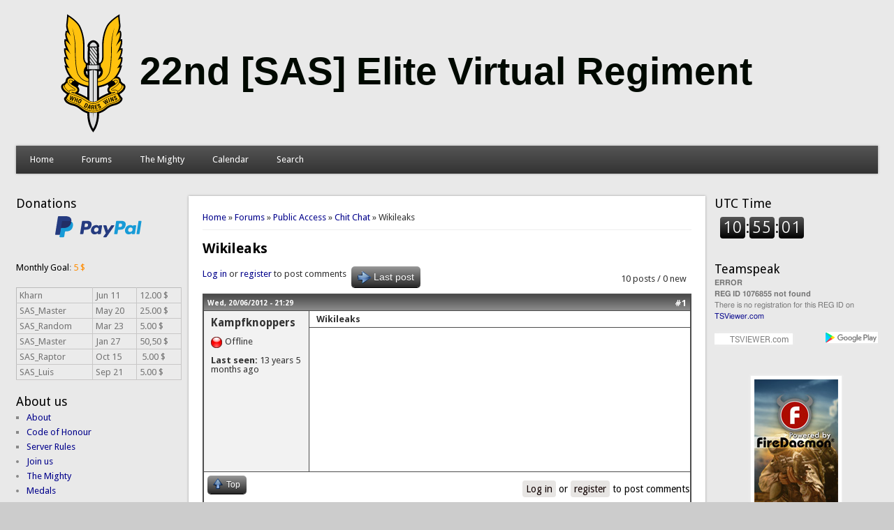

--- FILE ---
content_type: text/html; charset=utf-8
request_url: https://sasclan.org/forum-topic/wikileaks-9702
body_size: 9977
content:
<!DOCTYPE html>
<html lang="en">
<head>
<meta http-equiv="X-UA-Compatible" content="IE=Edge" />
<meta name="theme-color" content="#4d4d4d">
<meta charset="utf-8" />
<meta name="Generator" content="Drupal 7 (http://drupal.org)" />
<link rel="canonical" href="https://sasclan.org/forum-topic/wikileaks-9702" />
<link rel="canonical" href="/forum-topic/wikileaks-9702" />
<link rel="shortlink" href="/node/9702" />
<meta name="viewport" content="width=device-width" />
<link rel="shortcut icon" href="https://sasclan.org/favicon.ico" type="image/vnd.microsoft.icon" />
<title>Wikileaks | 22nd SAS Elite Virtual Regiment</title>
<link type="text/css" rel="stylesheet" href="https://sasclan.org/sites/default/files/css/css_xE-rWrJf-fncB6ztZfd2huxqgxu4WO-qwma6Xer30m4.css" media="all" />
<link type="text/css" rel="stylesheet" href="https://sasclan.org/sites/default/files/css/css_P-pKQEJF-2KPAgK4uvmwgf7-tcYDeWnE5ixOdeQXR3c.css" media="all" />
<link type="text/css" rel="stylesheet" href="https://sasclan.org/sites/default/files/css/css_vhIPnsR2krWwoVL48w96jnqp4Awk-XB2wIq_kSdafXs.css" media="all" />
<link type="text/css" rel="stylesheet" href="https://sasclan.org/sites/default/files/css/css_sPp5mQbu0irRRBcZEd-FQrcpPfywO_lWjqw03T5NDvc.css" media="all" />
<script type="text/javascript" src="https://sasclan.org/sites/default/files/js/js_YD9ro0PAqY25gGWrTki6TjRUG8TdokmmxjfqpNNfzVU.js"></script>
<script type="text/javascript" src="https://sasclan.org/sites/default/files/js/js_gHk2gWJ_Qw_jU2qRiUmSl7d8oly1Cx7lQFrqcp3RXcI.js"></script>
<script type="text/javascript" src="https://sasclan.org/sites/default/files/js/js_bThboHuxXyfb0-RMw4N5B11bzRXGIrA0Dd_m0-nAtYs.js"></script>
<script type="text/javascript" src="https://sasclan.org/sites/default/files/googleanalytics/js?t7oeb1"></script>
<script type="text/javascript">
<!--//--><![CDATA[//><!--
window.dataLayer = window.dataLayer || [];function gtag(){dataLayer.push(arguments)};gtag("js", new Date());gtag("set", "developer_id.dMDhkMT", true);gtag("config", "UA-60482578-1", {"groups":"default","link_attribution":true});
//--><!]]>
</script>
<script type="text/javascript" src="https://sasclan.org/sites/default/files/js/js_i9-mZxF1wrIj_pHo8CcygMfG3cz35Mlm6odAjzL19fk.js"></script>
<script type="text/javascript">
<!--//--><![CDATA[//><!--
var _paq = _paq || [];(function(){var u=(("https:" == document.location.protocol) ? "https://stats.scapin.dk/" : "https://stats.scapin.dk/");_paq.push(["setSiteId", "1"]);_paq.push(["setTrackerUrl", u+"matomo.php"]);_paq.push(["setDoNotTrack", 1]);_paq.push(["trackPageView"]);_paq.push(["setIgnoreClasses", ["no-tracking","colorbox"]]);_paq.push(["enableLinkTracking"]);var d=document,g=d.createElement("script"),s=d.getElementsByTagName("script")[0];g.type="text/javascript";g.defer=true;g.async=true;g.src="https://sasclan.org/sites/default/files/matomo/matomo.js?t7oeb1";s.parentNode.insertBefore(g,s);})();
//--><!]]>
</script>
<script type="text/javascript" src="https://sasclan.org/sites/default/files/js/js_iYsPpB3B-cWPXOZpHqdoSUudh3OYEXD053YZrYvXrws.js"></script>
<script type="text/javascript">
<!--//--><![CDATA[//><!--
jQuery.extend(Drupal.settings, {"basePath":"\/","pathPrefix":"","setHasJsCookie":0,"ajaxPageState":{"theme":"professional_theme","theme_token":"zbFa4jQu33-x1Jc2GHEeaEG6_VhdlG_ol_fqnzTWz7A","js":{"modules\/statistics\/statistics.js":1,"misc\/jquery.js":1,"misc\/jquery-extend-3.4.0.js":1,"misc\/jquery-html-prefilter-3.5.0-backport.js":1,"misc\/jquery.once.js":1,"misc\/drupal.js":1,"sites\/all\/modules\/entityreference\/js\/entityreference.js":1,"sites\/all\/modules\/quote\/quote.js":1,"sites\/all\/modules\/google_analytics\/googleanalytics.js":1,"https:\/\/sasclan.org\/sites\/default\/files\/googleanalytics\/js?t7oeb1":1,"0":1,"sites\/all\/modules\/matomo\/matomo.js":1,"1":1,"sites\/all\/themes\/professional_theme\/js\/custom.js":1},"css":{"modules\/system\/system.base.css":1,"modules\/system\/system.menus.css":1,"modules\/system\/system.messages.css":1,"modules\/system\/system.theme.css":1,"modules\/aggregator\/aggregator.css":1,"modules\/book\/book.css":1,"sites\/all\/modules\/calendar\/css\/calendar_multiday.css":1,"modules\/comment\/comment.css":1,"sites\/all\/modules\/date\/date_repeat_field\/date_repeat_field.css":1,"modules\/field\/theme\/field.css":1,"modules\/node\/node.css":1,"modules\/poll\/poll.css":1,"modules\/search\/search.css":1,"modules\/user\/user.css":1,"modules\/forum\/forum.css":1,"sites\/all\/modules\/views\/css\/views.css":1,"sites\/all\/modules\/ckeditor\/css\/ckeditor.css":1,"sites\/all\/modules\/ctools\/css\/ctools.css":1,"sites\/all\/modules\/panels\/css\/panels.css":1,"sites\/all\/modules\/quote\/quote.css":1,"sites\/all\/modules\/xbbcode\/xbbcode_basic\/xbbcode_basic.css":1,"sites\/all\/modules\/xbbcode\/xbbcode_list\/xbbcode_list.css":1,"sites\/all\/modules\/advanced_forum\/styles\/naked\/advanced-forum.naked.structure.css":1,"sites\/all\/modules\/custom_forum_themes\/styles\/sas\/advanced-forum.sas.structure.css":1,"sites\/all\/modules\/custom_forum_themes\/styles\/sas\/advanced-forum.sas.style.css":1,"sites\/all\/modules\/advanced_forum\/styles\/naked\/advanced-forum.naked.images.css":1,"sites\/all\/modules\/custom_forum_themes\/styles\/sas\/advanced-forum.sas.images.css":1,"sites\/all\/themes\/professional_theme\/style.css":1}},"quote_nest":"2","googleanalytics":{"account":["UA-60482578-1"],"trackOutbound":1,"trackMailto":1,"trackDownload":1,"trackDownloadExtensions":"7z|aac|arc|arj|asf|asx|avi|bin|csv|doc(x|m)?|dot(x|m)?|exe|flv|gif|gz|gzip|hqx|jar|jpe?g|js|mp(2|3|4|e?g)|mov(ie)?|msi|msp|pdf|phps|png|ppt(x|m)?|pot(x|m)?|pps(x|m)?|ppam|sld(x|m)?|thmx|qtm?|ra(m|r)?|sea|sit|tar|tgz|torrent|txt|wav|wma|wmv|wpd|xls(x|m|b)?|xlt(x|m)|xlam|xml|z|zip"},"matomo":{"trackMailto":1},"statistics":{"data":{"nid":"9702"},"url":"\/modules\/statistics\/statistics.php"},"urlIsAjaxTrusted":{"\/forum-topic\/wikileaks-9702?destination=node\/9702":true},"js":{"tokens":[]}});
//--><!]]>
</script>
<!--[if lt IE 9]><script src="//html5shiv.googlecode.com/svn/trunk/html5.js"></script><![endif]-->
</head>
<body class="html not-front not-logged-in two-sidebars page-node page-node- page-node-9702 node-type-forum">
    
<script type="application/ld+json">
{
  "@context" : "http://schema.org",
  "@type" : "Organization",
  "name" : "22nd SAS Elite Virtual Regiment",
  "logo": "https://sasclan.org/sites/default/files/images/logo_sas.jpg",
  "url" : "https://sasclan.org",
  "sameAs" : [
    "https://twitter.com/sas22evr",
    "https://www.google.com/+SasclanOrg",
    "http://steamcommunity.com/groups/SASEliteVirtualRegiment"
 ]
}
</script> 
<div id="wrapper">
  <header id="header">
    <div id="logo"><a href="/" title="22nd [SAS] Elite Virtual Regiment"><img src="https://sasclan.org/sites/default/files/images/22nd-sas-elite-virtual-regiment-logo.svg"/></a></div>            <div class="clear2"></div>
          <nav id="main-menu">
        <a class="nav-toggle" href="#">Navigation</a>
        <div class="menu-navigation-container">
          <ul class="menu"><li class="first leaf"><a href="/">Home</a></li>
<li class="expanded"><a href="/forum" title="">Forums</a><ul class="menu"><li class="first leaf"><a href="/forums/chit-chat" title="">Chit Chat</a></li>
<li class="last leaf"><a href="/forums/sas-related-topics" title="">SAS Related Topics</a></li>
</ul></li>
<li class="expanded"><a href="/sas-members" title="">The Mighty</a><ul class="menu"><li class="first leaf"><a href="/sas-members/veterans" title="">Veterans</a></li>
<li class="last leaf"><a href="/sas-members/orgchart" title="">OrgChart </a></li>
</ul></li>
<li class="leaf"><a href="/calendar" title="">Calendar</a></li>
<li class="last leaf"><a href="/search/node" title="">Search</a></li>
</ul>        </div>
        <div class="clear2"></div>
      </nav>
    <!-- end main-menu -->
  </header>

  <div id="container">
    

   
    <div class="content-sidebar-wrap">

    <div id="content">
      <div id="breadcrumbs"><span class="element-invisible">You are here</span><body itemscope itemtype="http://schema.org/WebPage"><div itemprop="breadcrumb"><nav class="breadcrumb"><a href="/">Home</a> » <a href="/forum">Forums</a> » <a href="/forums/public-access">Public Access</a> » <a href="/forums/chit-chat">Chit Chat</a> » Wikileaks</nav></div></body></div>      <section id="post-content" role="main">
                                <h1 class="page-title">Wikileaks</h1>                                        
  
<div id="forum-topic-header" class="forum-topic-header clearfix">
	
  <div class="topic-post-count">
  10 posts / 0 new  </div>

      <div class="topic-reply-link">
    <a href="/user/login?destination=node/9702%23comment-form">Log in</a> or <a href="/user/register?destination=node/9702%23comment-form">register</a> to post comments    </div>
  
  
      <div class="last-post-link">
     <a href="/forum-topic/wikileaks-9702#comment-96535" class="af-button-large active"><span>Last post</span></a>    </div>
  

  <a id="forum-topic-top"></a>
</div>

<div id="post-9702" class="forum-post clearfix en posted-by-710 node-full"  about="/forum-topic/wikileaks-9702" typeof="sioc:Post sioct:BoardPost">
  <div class="forum-post-info clearfix">
    <div class="forum-posted-on">
      <span property="dc:date dc:created" content="2012-06-20T21:29:59+00:00" datatype="xsd:dateTime">Wed, 20/06/2012 - 21:29</span>
                </div>
    
    
        
    <span class="forum-post-number"><a href="/forum-topic/wikileaks-9702" class="active">#1</a></span>
  </div> 
  <div class="forum-post-wrapper">
    <div class="forum-post-panel-sub">
              


<div class="author-pane">
 <div class="author-pane-inner">
        <div class="author-pane-section author-pane-general">
            <div class="author-pane-line author-name">
        <span class="username" xml:lang="" about="/users/kampfknoppers-710" typeof="sioc:UserAccount" property="" datatype="">Kampfknoppers</span>      </div>
		<strong><div class="author-pane-line author-roles author-pane-mobile" style="overflow:hidden"></div></strong>
	

                    
      
                    <div class="author-pane-line author-pane-mobile author-offline">
           Offline        </div>
      
                    <div class="author-pane-line">
           <span class="author-pane-label author-last-active author-pane-mobile">Last seen:</span> 13 years 5 months ago        </div>
      
            
            
                </div>

        <div class="author-pane-section author-pane-contact">
            
            
            
                </div>

        <div class="author-pane-section author-pane-admin">
            
              </div>
  </div>
</div>
          </div>

    <div class="forum-post-panel-main clearfix">
              <div class="forum-post-title">
          Wikileaks        </div>
      
      <div class="forum-post-content">
        <div class="field field-name-body field-type-text-with-summary field-label-hidden"><div class="field-items"><div class="field-item even" property="content:encoded"></div></div></div><span property="dc:title" content="Wikileaks" class="rdf-meta element-hidden"></span>      </div>

      
          </div>
  </div>
  
  <div class="forum-post-footer clearfix">
    <div class="forum-jump-links">
      <a href="#forum-topic-top" title="Jump to top of page" class="af-button-small"><span>Top</span></a>
    </div>

    <div class="forum-post-links">
      <ul class="links inline"><li class="comment_forbidden first last"><span><a href="/user/login?destination=node/9702%23comment-form">Log in</a> or <a href="/user/register?destination=node/9702%23comment-form">register</a> to post comments</span></li>
</ul>    </div>
  </div>
  </div>
<div id="forum-comments" class="comment-wrapper">
  <a id="comment-96473"></a>


<div id="post-96473" class="forum-post clearfix en posted-by-139"  about="/comment/96473#comment-96473" typeof="sioc:Post sioct:Comment">
  <div class="forum-post-info clearfix">
    <div class="forum-posted-on">
      Wed, 20/06/2012 - 21:58
                    
        
                  </div>
    
    
        
    <span class="forum-post-number"><a href="/comment/96473#comment-96473" class="permalink" rel="bookmark">#2</a></span>
  </div> 
  <div class="forum-post-wrapper">
    <div class="forum-post-panel-sub">
              


<div class="author-pane">
 <div class="author-pane-inner">
        <div class="author-pane-section author-pane-general">
            <div class="author-pane-line author-name">
        <span class="username" xml:lang="" about="/users/sas_wiz-139" typeof="sioc:UserAccount" property="" datatype="">SAS_WIZ</span>      </div>
		<strong><div class="author-pane-line author-roles author-pane-mobile" style="overflow:hidden"><div class="field field-name-field-member-rank field-type-list-text field-label-hidden"><div class="field-items"><div class="field-item even" property="">Veteran</div></div></div></div></strong>
	<div class="field field-name-field-member-rank-image-alt field-type-list-text field-label-hidden"><div class="field-items"><div class="field-item even" property=""><img src="/sites/default/files/role_images/alternative/22_Vet.svg" alt="Veteran" title="Veteran"></div></div></div>

                    
      
                    <div class="author-pane-line author-pane-mobile author-offline">
           Offline        </div>
      
                    <div class="author-pane-line">
           <span class="author-pane-label author-last-active author-pane-mobile">Last seen:</span> 1 month 1 week ago        </div>
      
            
            
                </div>

        <div class="author-pane-section author-pane-contact">
            
            
            
                </div>

        <div class="author-pane-section author-pane-admin">
            
              </div>
  </div>
</div>
          </div>

    <div class="forum-post-panel-main clearfix">
      
      <div class="forum-post-content">
        <span rel="sioc:reply_of" resource="/forum-topic/wikileaks-9702" class="rdf-meta element-hidden"></span><div class="field field-name-comment-body field-type-text-long field-label-hidden"><div class="field-items"><div class="field-item even" property="content:encoded"><p>Just remember that the 2 things banned here are religeon and politics <img src="https://sasclan.org/sites/all/modules/smiley/packs/kolobok/wink.gif" alt="Wink" /></p>
</div></div></div><div class="clear"><div>—</div><p>Lt_Col WIZ,  VC, MiD (Ret)</p>
</div><span property="foaf:name" content="SAS_WIZ" class="rdf-meta element-hidden"></span>      </div>

      
          </div>
  </div>
  
  <div class="forum-post-footer clearfix">
    <div class="forum-jump-links">
      <a href="#forum-topic-top" title="Jump to top of page" class="af-button-small"><span>Top</span></a>
    </div>

    <div class="forum-post-links">
      <ul class="links inline"><li class="comment_forbidden first last"><span><a href="/user/login?destination=node/9702%23comment-form">Log in</a> or <a href="/user/register?destination=node/9702%23comment-form">register</a> to post comments</span></li>
</ul>    </div>
  </div>
  </div>
<a id="comment-96481"></a>


<div id="post-96481" class="forum-post clearfix en posted-by-759"  about="/comment/96481#comment-96481" typeof="sioc:Post sioct:Comment">
  <div class="forum-post-info clearfix">
    <div class="forum-posted-on">
      Wed, 20/06/2012 - 23:50
                    
        
                  </div>
    
    
        
    <span class="forum-post-number"><a href="/comment/96481#comment-96481" class="permalink" rel="bookmark">#3</a></span>
  </div> 
  <div class="forum-post-wrapper">
    <div class="forum-post-panel-sub">
              


<div class="author-pane">
 <div class="author-pane-inner">
        <div class="author-pane-section author-pane-general">
            <div class="author-pane-line author-name">
        <span class="username" xml:lang="" about="/users/maven-759" typeof="sioc:UserAccount" property="" datatype="">MAVEN</span>      </div>
		<strong><div class="author-pane-line author-roles author-pane-mobile" style="overflow:hidden"><div class="field field-name-field-member-rank field-type-list-text field-label-hidden"><div class="field-items"><div class="field-item even" property=""></div></div></div></div></strong>
	<div class="field field-name-field-member-rank-image-alt field-type-list-text field-label-hidden"><div class="field-items"><div class="field-item even" property=""></div></div></div>

                    
      
                    <div class="author-pane-line author-pane-mobile author-offline">
           Offline        </div>
      
                    <div class="author-pane-line">
           <span class="author-pane-label author-last-active author-pane-mobile">Last seen:</span> 12 years 4 months ago        </div>
      
            
            
                </div>

        <div class="author-pane-section author-pane-contact">
            
            
            
                </div>

        <div class="author-pane-section author-pane-admin">
            
              </div>
  </div>
</div>
          </div>

    <div class="forum-post-panel-main clearfix">
              <div class="forum-post-title">
          wleaks        </div>
      
      <div class="forum-post-content">
        <span rel="sioc:reply_of" resource="/forum-topic/wikileaks-9702" class="rdf-meta element-hidden"></span><div class="field field-name-comment-body field-type-text-long field-label-hidden"><div class="field-items"><div class="field-item even" property="content:encoded"><p><span style="color:#dbc295">I don't support neither the governments, wikileaks or peoples majority opinions, I support myself.</span></p>
<p>Wikileaks may have published many documents, but the real truth is that majority of those weren't a secret, as matter of fact almost all of it can be found all over the Internet.</p>
<p>If the data leaks were a serious threat to govts, Internet would have been extremely tightly regulated and such data inaccessible, instead, such data is left there to stay so that people who can find it use it for their own "education" as clearly if they could use the Internet and find those docs, and then understand them they have brains and govts don't need to worry about it.</p>
<p>The reason why govts are so upset over wikileaks is that it spreads those already available leaks to the masses that are off either average or below average intelligence, no offense, but as a quote goes "never underestimate the power of stupid people in great numbers" so if masses who until yesterday knew nothing about it start to panic, what will happen? Unnecessary chaos, rioting and millions of worth in damages, and to no one else but to the very same people who rioted.</p>
<p>Both govts and leakers are right about their doings, preventing riots is the right thing to do, yet letting people know what's going on is another right thing to do. Internet is used only by 1/3 of the population on Earth, slice 50% of that 1/3 and you get above average users, and slice 50% of that 50% of the 1/3 and you get the really smart users, now if you compare that to others, you will see it's just a tiny little droplet compared to an ocean, there is no reason to create drama about it.</p>
<p>And I agree with WIZ, politics don't have their place here, though if there was a non-public category I'm sure some people would like the chit-chat <img src="https://sasclan.org/sites/all/modules/smiley/packs/kolobok/wink.gif" alt="Wink" /></p>
</div></div></div><div class="clear"><div>—</div><p><span style="color:#dbc295"><strong>Speed, Precision, Experience, Endurance.</strong> <a href="https://sasclan.org/forum-topic/general-system-tweak-guide-9673" title="https://sasclan.org/forum-topic/general-system-tweak-guide-9673">General System Tweak Guide</a></span></p>
</div>      </div>

      
          </div>
  </div>
  
  <div class="forum-post-footer clearfix">
    <div class="forum-jump-links">
      <a href="#forum-topic-top" title="Jump to top of page" class="af-button-small"><span>Top</span></a>
    </div>

    <div class="forum-post-links">
      <ul class="links inline"><li class="comment_forbidden first last"><span><a href="/user/login?destination=node/9702%23comment-form">Log in</a> or <a href="/user/register?destination=node/9702%23comment-form">register</a> to post comments</span></li>
</ul>    </div>
  </div>
  </div>
<a id="comment-96490"></a>


<div id="post-96490" class="forum-post clearfix en posted-by-692"  about="/comment/96490#comment-96490" typeof="sioc:Post sioct:Comment">
  <div class="forum-post-info clearfix">
    <div class="forum-posted-on">
      Thu, 21/06/2012 - 06:29
                    
        
                  </div>
    
    
        
    <span class="forum-post-number"><a href="/comment/96490#comment-96490" class="permalink" rel="bookmark">#4</a></span>
  </div> 
  <div class="forum-post-wrapper">
    <div class="forum-post-panel-sub">
              


<div class="author-pane">
 <div class="author-pane-inner">
        <div class="author-pane-section author-pane-general">
            <div class="author-pane-line author-name">
        <span class="username" xml:lang="" about="/users/ryan-692" typeof="sioc:UserAccount" property="" datatype="">Ryan</span>      </div>
		<strong><div class="author-pane-line author-roles author-pane-mobile" style="overflow:hidden"></div></strong>
	

                    
      
                    <div class="author-pane-line author-pane-mobile author-offline">
           Offline        </div>
      
                    <div class="author-pane-line">
           <span class="author-pane-label author-last-active author-pane-mobile">Last seen:</span> 12 years 5 months ago        </div>
      
            
            
                </div>

        <div class="author-pane-section author-pane-contact">
            
            
            
                </div>

        <div class="author-pane-section author-pane-admin">
            
              </div>
  </div>
</div>
          </div>

    <div class="forum-post-panel-main clearfix">
      
      <div class="forum-post-content">
        <span rel="sioc:reply_of" resource="/forum-topic/wikileaks-9702" class="rdf-meta element-hidden"></span><div class="field field-name-comment-body field-type-text-long field-label-hidden"><div class="field-items"><div class="field-item even" property="content:encoded"><blockquote class="xbbcode"><p>Just remember that the 2 things banned here are religeon and politics <img src="https://sasclan.org/sites/all/modules/smiley/packs/kolobok/wink.gif" alt="Wink" /></p></blockquote>
<p>Good, because both suck.  <img src="https://sasclan.org/sites/all/modules/smiley/packs/sas/twisted.gif" alt="Twisted" />  <img src="https://sasclan.org/sites/all/modules/smiley/packs/sas/twisted.gif" alt="Twisted" />  <img src="https://sasclan.org/sites/all/modules/smiley/packs/sas/twisted.gif" alt="Twisted" /></p>
</div></div></div><div class="clear"><div>—</div><p>My idea of CQB is running in with a sword.</p>
</div><span property="foaf:name" content="Ryan" class="rdf-meta element-hidden"></span>      </div>

      
          </div>
  </div>
  
  <div class="forum-post-footer clearfix">
    <div class="forum-jump-links">
      <a href="#forum-topic-top" title="Jump to top of page" class="af-button-small"><span>Top</span></a>
    </div>

    <div class="forum-post-links">
      <ul class="links inline"><li class="comment_forbidden first last"><span><a href="/user/login?destination=node/9702%23comment-form">Log in</a> or <a href="/user/register?destination=node/9702%23comment-form">register</a> to post comments</span></li>
</ul>    </div>
  </div>
  </div>
<a id="comment-96492"></a>


<div id="post-96492" class="forum-post clearfix en posted-by-103"  about="/comment/96492#comment-96492" typeof="sioc:Post sioct:Comment">
  <div class="forum-post-info clearfix">
    <div class="forum-posted-on">
      Thu, 21/06/2012 - 11:38
                    
        
                  </div>
    
    
        
    <span class="forum-post-number"><a href="/comment/96492#comment-96492" class="permalink" rel="bookmark">#5</a></span>
  </div> 
  <div class="forum-post-wrapper">
    <div class="forum-post-panel-sub">
              


<div class="author-pane">
 <div class="author-pane-inner">
        <div class="author-pane-section author-pane-general">
            <div class="author-pane-line author-name">
        <span class="username" xml:lang="" about="/users/sas_random-103" typeof="sioc:UserAccount" property="" datatype="">SAS_Random</span>      </div>
		<strong><div class="author-pane-line author-roles author-pane-mobile" style="overflow:hidden"><div class="field field-name-field-member-rank field-type-list-text field-label-hidden"><div class="field-items"><div class="field-item even" property="">Veteran</div></div></div></div></strong>
	<div class="field field-name-field-member-rank-image-alt field-type-list-text field-label-hidden"><div class="field-items"><div class="field-item even" property=""><img src="/sites/default/files/role_images/alternative/22_Vet.svg" alt="Veteran" title="Veteran"></div></div></div>

                    
  <div class="picture">
    <img typeof="foaf:Image" src="https://sasclan.org/sites/default/files/pictures/picture-103-1520855985.jpg" alt="SAS_Random&#039;s picture" title="SAS_Random&#039;s picture" />  </div>
      
                    <div class="author-pane-line author-pane-mobile author-offline">
           Offline        </div>
      
                    <div class="author-pane-line">
           <span class="author-pane-label author-last-active author-pane-mobile">Last seen:</span> 3 weeks 3 days ago        </div>
      
            
            
                </div>

        <div class="author-pane-section author-pane-contact">
            
            
            
                </div>

        <div class="author-pane-section author-pane-admin">
            
              </div>
  </div>
</div>
          </div>

    <div class="forum-post-panel-main clearfix">
      
      <div class="forum-post-content">
        <span rel="sioc:reply_of" resource="/forum-topic/wikileaks-9702" class="rdf-meta element-hidden"></span><div class="field field-name-comment-body field-type-text-long field-label-hidden"><div class="field-items"><div class="field-item even" property="content:encoded"><p>I don't care one way or the other about this case, but it doesn't matter how old a law is. As long as it's active, it's the law. Some laws have been around hundreds of years or longer in some cultures, but the law is still as valid as the day it was written.</p>
<p>A law from only 70 years ago is still in its infancy  <img src="https://sasclan.org/sites/all/modules/smiley/packs/kolobok/lol.gif" alt="Lol" /></p>
</div></div></div><div class="clear"><div>—</div><p>SAS_Vet_Random</p>
<p>Lt. Col (Retired)</p>
<p>22nd [SAS] Elite Virtual Regiment</p>
<p><img alt="" src="https://uniim1.shutterfly.com/ng/services/mediarender/THISLIFE/022018778640/media/13758065533/small/1520812028/enhance" style="width: 503px; height: 315px;" /></p>
<p> </p>
<p> </p>
</div><span property="foaf:name" content="SAS_Random" class="rdf-meta element-hidden"></span>      </div>

      
          </div>
  </div>
  
  <div class="forum-post-footer clearfix">
    <div class="forum-jump-links">
      <a href="#forum-topic-top" title="Jump to top of page" class="af-button-small"><span>Top</span></a>
    </div>

    <div class="forum-post-links">
      <ul class="links inline"><li class="comment_forbidden first last"><span><a href="/user/login?destination=node/9702%23comment-form">Log in</a> or <a href="/user/register?destination=node/9702%23comment-form">register</a> to post comments</span></li>
</ul>    </div>
  </div>
  </div>
<a id="comment-96495"></a>


<div id="post-96495" class="forum-post clearfix en posted-by-139"  about="/comment/96495#comment-96495" typeof="sioc:Post sioct:Comment">
  <div class="forum-post-info clearfix">
    <div class="forum-posted-on">
      Thu, 21/06/2012 - 18:43
                    
        
                  </div>
    
    
        
    <span class="forum-post-number"><a href="/comment/96495#comment-96495" class="permalink" rel="bookmark">#6</a></span>
  </div> 
  <div class="forum-post-wrapper">
    <div class="forum-post-panel-sub">
              


<div class="author-pane">
 <div class="author-pane-inner">
        <div class="author-pane-section author-pane-general">
            <div class="author-pane-line author-name">
        <span class="username" xml:lang="" about="/users/sas_wiz-139" typeof="sioc:UserAccount" property="" datatype="">SAS_WIZ</span>      </div>
		<strong><div class="author-pane-line author-roles author-pane-mobile" style="overflow:hidden"><div class="field field-name-field-member-rank field-type-list-text field-label-hidden"><div class="field-items"><div class="field-item even" property="">Veteran</div></div></div></div></strong>
	<div class="field field-name-field-member-rank-image-alt field-type-list-text field-label-hidden"><div class="field-items"><div class="field-item even" property=""><img src="/sites/default/files/role_images/alternative/22_Vet.svg" alt="Veteran" title="Veteran"></div></div></div>

                    
      
                    <div class="author-pane-line author-pane-mobile author-offline">
           Offline        </div>
      
                    <div class="author-pane-line">
           <span class="author-pane-label author-last-active author-pane-mobile">Last seen:</span> 1 month 1 week ago        </div>
      
            
            
                </div>

        <div class="author-pane-section author-pane-contact">
            
            
            
                </div>

        <div class="author-pane-section author-pane-admin">
            
              </div>
  </div>
</div>
          </div>

    <div class="forum-post-panel-main clearfix">
      
      <div class="forum-post-content">
        <span rel="sioc:reply_of" resource="/forum-topic/wikileaks-9702" class="rdf-meta element-hidden"></span><div class="field field-name-comment-body field-type-text-long field-label-hidden"><div class="field-items"><div class="field-item even" property="content:encoded"><p>In Chester, UK it is still legal to kill a man..As long as...</p>
<p>1/ you use a crossbow<br />
2/ you do it inside the city walls<br />
3/ Its a sunday</p>
<p>Now theres an old law for you <img src="https://sasclan.org/sites/all/modules/smiley/packs/kolobok/smile.gif" alt="Smile" /></p>
</div></div></div><div class="clear"><div>—</div><p>Lt_Col WIZ,  VC, MiD (Ret)</p>
</div><span property="foaf:name" content="SAS_WIZ" class="rdf-meta element-hidden"></span>      </div>

      
          </div>
  </div>
  
  <div class="forum-post-footer clearfix">
    <div class="forum-jump-links">
      <a href="#forum-topic-top" title="Jump to top of page" class="af-button-small"><span>Top</span></a>
    </div>

    <div class="forum-post-links">
      <ul class="links inline"><li class="comment_forbidden first last"><span><a href="/user/login?destination=node/9702%23comment-form">Log in</a> or <a href="/user/register?destination=node/9702%23comment-form">register</a> to post comments</span></li>
</ul>    </div>
  </div>
  </div>
<a id="comment-96496"></a>


<div id="post-96496" class="forum-post clearfix en posted-by-685"  about="/comment/96496#comment-96496" typeof="sioc:Post sioct:Comment">
  <div class="forum-post-info clearfix">
    <div class="forum-posted-on">
      Thu, 21/06/2012 - 19:04
                    
        
                  </div>
    
    
        
    <span class="forum-post-number"><a href="/comment/96496#comment-96496" class="permalink" rel="bookmark">#7</a></span>
  </div> 
  <div class="forum-post-wrapper">
    <div class="forum-post-panel-sub">
              


<div class="author-pane">
 <div class="author-pane-inner">
        <div class="author-pane-section author-pane-general">
            <div class="author-pane-line author-name">
        <span class="username" xml:lang="" about="/users/agent007-685" typeof="sioc:UserAccount" property="" datatype="">Agent007</span>      </div>
		<strong><div class="author-pane-line author-roles author-pane-mobile" style="overflow:hidden"></div></strong>
	

                    
      
                    <div class="author-pane-line author-pane-mobile author-offline">
           Offline        </div>
      
                    <div class="author-pane-line">
           <span class="author-pane-label author-last-active author-pane-mobile">Last seen:</span> 13 years 5 months ago        </div>
      
            
            
                </div>

        <div class="author-pane-section author-pane-contact">
            
            
            
                </div>

        <div class="author-pane-section author-pane-admin">
            
              </div>
  </div>
</div>
          </div>

    <div class="forum-post-panel-main clearfix">
      
      <div class="forum-post-content">
        <span rel="sioc:reply_of" resource="/forum-topic/wikileaks-9702" class="rdf-meta element-hidden"></span><div class="field field-name-comment-body field-type-text-long field-label-hidden"><div class="field-items"><div class="field-item even" property="content:encoded"><p>now ive got a reson to visit Chester <img src="https://sasclan.org/sites/all/modules/smiley/packs/sas/twisted.gif" alt="Twisted" /></p>
</div></div></div><span property="foaf:name" content="Agent007" class="rdf-meta element-hidden"></span>      </div>

      
          </div>
  </div>
  
  <div class="forum-post-footer clearfix">
    <div class="forum-jump-links">
      <a href="#forum-topic-top" title="Jump to top of page" class="af-button-small"><span>Top</span></a>
    </div>

    <div class="forum-post-links">
      <ul class="links inline"><li class="comment_forbidden first last"><span><a href="/user/login?destination=node/9702%23comment-form">Log in</a> or <a href="/user/register?destination=node/9702%23comment-form">register</a> to post comments</span></li>
</ul>    </div>
  </div>
  </div>
<a id="comment-96505"></a>


<div id="post-96505" class="forum-post clearfix en posted-by-759"  about="/comment/96505#comment-96505" typeof="sioc:Post sioct:Comment">
  <div class="forum-post-info clearfix">
    <div class="forum-posted-on">
      Fri, 22/06/2012 - 02:21
                    
        
                  </div>
    
    
        
    <span class="forum-post-number"><a href="/comment/96505#comment-96505" class="permalink" rel="bookmark">#8</a></span>
  </div> 
  <div class="forum-post-wrapper">
    <div class="forum-post-panel-sub">
              


<div class="author-pane">
 <div class="author-pane-inner">
        <div class="author-pane-section author-pane-general">
            <div class="author-pane-line author-name">
        <span class="username" xml:lang="" about="/users/maven-759" typeof="sioc:UserAccount" property="" datatype="">MAVEN</span>      </div>
		<strong><div class="author-pane-line author-roles author-pane-mobile" style="overflow:hidden"><div class="field field-name-field-member-rank field-type-list-text field-label-hidden"><div class="field-items"><div class="field-item even" property=""></div></div></div></div></strong>
	<div class="field field-name-field-member-rank-image-alt field-type-list-text field-label-hidden"><div class="field-items"><div class="field-item even" property=""></div></div></div>

                    
      
                    <div class="author-pane-line author-pane-mobile author-offline">
           Offline        </div>
      
                    <div class="author-pane-line">
           <span class="author-pane-label author-last-active author-pane-mobile">Last seen:</span> 12 years 4 months ago        </div>
      
            
            
                </div>

        <div class="author-pane-section author-pane-contact">
            
            
            
                </div>

        <div class="author-pane-section author-pane-admin">
            
              </div>
  </div>
</div>
          </div>

    <div class="forum-post-panel-main clearfix">
              <div class="forum-post-title">
          laws        </div>
      
      <div class="forum-post-content">
        <span rel="sioc:reply_of" resource="/forum-topic/wikileaks-9702" class="rdf-meta element-hidden"></span><div class="field field-name-comment-body field-type-text-long field-label-hidden"><div class="field-items"><div class="field-item even" property="content:encoded"><blockquote class="xbbcode"><p>In Chester, UK it is still legal to kill a man..As long as...</p>
<p>1/ you use a crossbow<br />
2/ you do it inside the city walls<br />
3/ Its a sunday</p>
<p>Now theres an old law for you <img src="https://sasclan.org/sites/all/modules/smiley/packs/kolobok/smile.gif" alt="Smile" /></p></blockquote>
<p><span style="color:#dbc295">Those kinda laws are a trap. They are very very old, and if some nutjob does commit a crime within such laws, he/she/they will end up wrangling in the courts from 3-4 to even 20 years until the law is changed and the killer/killers end up sentenced to some 30-40 years in prison, the ones that do get away with it are either in govt, celebrity with piles of cash or someone so unfortunate with, say, a disease and is left to live for short time.</span></p>
<p>Maybe in the ol' days when there weren't satellites, UAVs, CCTV cameras, etc, someone could get away with it, but today it's like committing a suicide. Of course, as long there is humanity there will be errors, laws have holes, and there are plenty of ways to go around, but the people who can find and use those ways usually wont fall low and get caught at 1st place.</p>
<p></p>
</div></div></div><div class="clear"><div>—</div><p><span style="color:#dbc295"><strong>Speed, Precision, Experience, Endurance.</strong> <a href="https://sasclan.org/forum-topic/general-system-tweak-guide-9673" title="https://sasclan.org/forum-topic/general-system-tweak-guide-9673">General System Tweak Guide</a></span></p>
</div>      </div>

      
          </div>
  </div>
  
  <div class="forum-post-footer clearfix">
    <div class="forum-jump-links">
      <a href="#forum-topic-top" title="Jump to top of page" class="af-button-small"><span>Top</span></a>
    </div>

    <div class="forum-post-links">
      <ul class="links inline"><li class="comment_forbidden first last"><span><a href="/user/login?destination=node/9702%23comment-form">Log in</a> or <a href="/user/register?destination=node/9702%23comment-form">register</a> to post comments</span></li>
</ul>    </div>
  </div>
  </div>
<a id="comment-96507"></a>


<div id="post-96507" class="forum-post clearfix en posted-by-139"  about="/comment/96507#comment-96507" typeof="sioc:Post sioct:Comment">
  <div class="forum-post-info clearfix">
    <div class="forum-posted-on">
      Fri, 22/06/2012 - 05:33
                    
        
                  </div>
    
    
        
    <span class="forum-post-number"><a href="/comment/96507#comment-96507" class="permalink" rel="bookmark">#9</a></span>
  </div> 
  <div class="forum-post-wrapper">
    <div class="forum-post-panel-sub">
              


<div class="author-pane">
 <div class="author-pane-inner">
        <div class="author-pane-section author-pane-general">
            <div class="author-pane-line author-name">
        <span class="username" xml:lang="" about="/users/sas_wiz-139" typeof="sioc:UserAccount" property="" datatype="">SAS_WIZ</span>      </div>
		<strong><div class="author-pane-line author-roles author-pane-mobile" style="overflow:hidden"><div class="field field-name-field-member-rank field-type-list-text field-label-hidden"><div class="field-items"><div class="field-item even" property="">Veteran</div></div></div></div></strong>
	<div class="field field-name-field-member-rank-image-alt field-type-list-text field-label-hidden"><div class="field-items"><div class="field-item even" property=""><img src="/sites/default/files/role_images/alternative/22_Vet.svg" alt="Veteran" title="Veteran"></div></div></div>

                    
      
                    <div class="author-pane-line author-pane-mobile author-offline">
           Offline        </div>
      
                    <div class="author-pane-line">
           <span class="author-pane-label author-last-active author-pane-mobile">Last seen:</span> 1 month 1 week ago        </div>
      
            
            
                </div>

        <div class="author-pane-section author-pane-contact">
            
            
            
                </div>

        <div class="author-pane-section author-pane-admin">
            
              </div>
  </div>
</div>
          </div>

    <div class="forum-post-panel-main clearfix">
      
      <div class="forum-post-content">
        <span rel="sioc:reply_of" resource="/forum-topic/wikileaks-9702" class="rdf-meta element-hidden"></span><div class="field field-name-comment-body field-type-text-long field-label-hidden"><div class="field-items"><div class="field-item even" property="content:encoded"><p>Well you might get spotted carrying the crossbow, it haedly looks like an umbrella <img src="https://sasclan.org/sites/all/modules/smiley/packs/kolobok/biggrin.gif" alt="Biggrin" /></p>
</div></div></div><div class="clear"><div>—</div><p>Lt_Col WIZ,  VC, MiD (Ret)</p>
</div><span property="foaf:name" content="SAS_WIZ" class="rdf-meta element-hidden"></span>      </div>

      
          </div>
  </div>
  
  <div class="forum-post-footer clearfix">
    <div class="forum-jump-links">
      <a href="#forum-topic-top" title="Jump to top of page" class="af-button-small"><span>Top</span></a>
    </div>

    <div class="forum-post-links">
      <ul class="links inline"><li class="comment_forbidden first last"><span><a href="/user/login?destination=node/9702%23comment-form">Log in</a> or <a href="/user/register?destination=node/9702%23comment-form">register</a> to post comments</span></li>
</ul>    </div>
  </div>
  </div>
<a id="comment-96535"></a>


<div id="post-96535" class="forum-post clearfix en posted-by-759"  about="/comment/96535#comment-96535" typeof="sioc:Post sioct:Comment">
  <div class="forum-post-info clearfix">
    <div class="forum-posted-on">
      Sat, 23/06/2012 - 01:29
                    
        
                  </div>
    
    
        
    <span class="forum-post-number"><a href="/comment/96535#comment-96535" class="permalink" rel="bookmark">#10</a></span>
  </div> 
  <div class="forum-post-wrapper">
    <div class="forum-post-panel-sub">
              


<div class="author-pane">
 <div class="author-pane-inner">
        <div class="author-pane-section author-pane-general">
            <div class="author-pane-line author-name">
        <span class="username" xml:lang="" about="/users/maven-759" typeof="sioc:UserAccount" property="" datatype="">MAVEN</span>      </div>
		<strong><div class="author-pane-line author-roles author-pane-mobile" style="overflow:hidden"><div class="field field-name-field-member-rank field-type-list-text field-label-hidden"><div class="field-items"><div class="field-item even" property=""></div></div></div></div></strong>
	<div class="field field-name-field-member-rank-image-alt field-type-list-text field-label-hidden"><div class="field-items"><div class="field-item even" property=""></div></div></div>

                    
      
                    <div class="author-pane-line author-pane-mobile author-offline">
           Offline        </div>
      
                    <div class="author-pane-line">
           <span class="author-pane-label author-last-active author-pane-mobile">Last seen:</span> 12 years 4 months ago        </div>
      
            
            
                </div>

        <div class="author-pane-section author-pane-contact">
            
            
            
                </div>

        <div class="author-pane-section author-pane-admin">
            
              </div>
  </div>
</div>
          </div>

    <div class="forum-post-panel-main clearfix">
              <div class="forum-post-title">
          laws        </div>
      
      <div class="forum-post-content">
        <span rel="sioc:reply_of" resource="/forum-topic/wikileaks-9702" class="rdf-meta element-hidden"></span><div class="field field-name-comment-body field-type-text-long field-label-hidden"><div class="field-items"><div class="field-item even" property="content:encoded"><p><span style="color:#dbc295">In old days way before electricity even existed in everyday lives, one may just wonder what kinda laws they had, their life expectancy was no more than 30, for those who got lucky it was 40 something, and that's a big IF they could make it past 15 :? </span></p>
<p>Just imagine, if as Wiz pointed out to an old law there were many such laws, how careful did people have to be and to respect each other to avoid getting killed? Not a bad thing maybe, sort of what humanity could use today  <img src="https://sasclan.org/sites/all/modules/smiley/packs/kolobok/lol.gif" alt="Lol" /> </p>
</div></div></div><div class="clear"><div>—</div><p><span style="color:#dbc295"><strong>Speed, Precision, Experience, Endurance.</strong> <a href="https://sasclan.org/forum-topic/general-system-tweak-guide-9673" title="https://sasclan.org/forum-topic/general-system-tweak-guide-9673">General System Tweak Guide</a></span></p>
</div>      </div>

      
          </div>
  </div>
  
  <div class="forum-post-footer clearfix">
    <div class="forum-jump-links">
      <a href="#forum-topic-top" title="Jump to top of page" class="af-button-small"><span>Top</span></a>
    </div>

    <div class="forum-post-links">
      <ul class="links inline"><li class="comment_forbidden first last"><span><a href="/user/login?destination=node/9702%23comment-form">Log in</a> or <a href="/user/register?destination=node/9702%23comment-form">register</a> to post comments</span></li>
</ul>    </div>
  </div>
  </div>
        </div>
      </section> <!-- /#main -->
    </div>

          <aside id="sidebar-first" role="complementary">
        <div class="region region-sidebar-first">
  <div id="block-block-7" class="block block-block">

        <span id="sidebar-headings" >Donations</span>
    
  <div class="content">
    <form action="https://www.paypal.com/cgi-bin/webscr" method="post" target="_top">
<p class="rtecenter"><input name="cmd" type="hidden" value="_s-xclick" /> <input name="hosted_button_id" type="hidden" value="SCTQA75CY9VV2" /> <input alt="PayPal – The safer, easier way to pay online!" name="submit" src="https://sasclan.org/sites/default/files/public/images/paypal.svg" type="image" /></p>
</form>
<p><span style="color:#000000;">Monthly Goal</span>: <span style="color:#FF8C00;">5 $</span></p>
<table>
<tbody>
<tr>
<td>Kharn</td>
<td>Jun 11</td>
<td>12.00 $</td>
</tr>
<tr>
<td>SAS_Master</td>
<td>May 20</td>
<td>25.00 $</td>
</tr>
<tr>
<td>SAS_Random</td>
<td>Mar 23</td>
<td>5.00 $</td>
</tr>
<tr>
<td>SAS_Master</td>
<td>Jan 27</td>
<td>50,50 $</td>
</tr>
<tr>
<td>SAS_Raptor</td>
<td>Oct 15</td>
<td> 5.00 $</td>
</tr>
<tr>
<td>SAS_Luis</td>
<td>Sep 21</td>
<td>5.00 $</td>
</tr>
</tbody>
</table>
  </div>
  
</div> <!-- /.block -->
<div id="block-menu-menu-about-us" class="block block-menu">

        <span id="sidebar-headings" >About us</span>
    
  <div class="content">
    <ul class="menu"><li class="first leaf"><a href="/about-10183" title="">About</a></li>
<li class="leaf"><a href="/code-honour-10182" title="">Code of Honour</a></li>
<li class="leaf"><a href="/server-rules-10528" title="">Server Rules</a></li>
<li class="collapsed"><a href="/join-us-10184" title="">Join us</a></li>
<li class="collapsed"><a href="/sas-members" title="">The Mighty</a></li>
<li class="collapsed"><a href="/medals" title="">Medals</a></li>
<li class="leaf"><a href="http://steamcommunity.com/groups/SASEliteVirtualRegiment" title="">SAS Steam Group</a></li>
<li class="leaf"><a href="https://units.arma3.com/unit/22nd-sas-elite-virtual-regiment" title="">SAS Arma 3 Unit</a></li>
<li class="last leaf"><a href="https://www.youtube.com/watch?v=yO7XKy8XqNo&amp;list=PLsQeqdcci7bytZWWo2FGs-HR3dFMtKcYB" title="">Videos</a></li>
</ul>  </div>
  
</div> <!-- /.block -->
<div id="block-menu-menu-armoury" class="block block-menu">

        <span id="sidebar-headings" >Armoury</span>
    
  <div class="content">
    <ul class="menu"><li class="first leaf"><a href="/documentation-11138" title="">Documentation</a></li>
<li class="collapsed"><a href="/downloads" title="">Downloads</a></li>
<li class="leaf"><a href="/getting-started-arma-3-multiplayer-11080" title="">Arma 3</a></li>
<li class="collapsed"><a href="/banlist" title="">Banlist</a></li>
<li class="last leaf"><a href="https://mail.zoho.eu/portal/sasclan" title="">Webmail</a></li>
</ul>  </div>
  
</div> <!-- /.block -->
<div id="block-user-login" class="block block-user">

        <span id="sidebar-headings" >User login</span>
    
  <div class="content">
    <form action="/forum-topic/wikileaks-9702?destination=node/9702" method="post" id="user-login-form" accept-charset="UTF-8"><div><div class="form-item form-type-textfield form-item-name">
  <label for="edit-name">Username <span class="form-required" title="This field is required.">*</span></label>
 <input type="text" id="edit-name" name="name" value="" size="15" maxlength="60" class="form-text required" />
</div>
<div class="form-item form-type-password form-item-pass">
  <label for="edit-pass">Password <span class="form-required" title="This field is required.">*</span></label>
 <input type="password" id="edit-pass" name="pass" size="15" maxlength="128" class="form-text required" />
</div>
<div class="item-list"><ul><li class="first"><a href="/user/register" title="Create a new user account.">Create new account</a></li>
<li class="last"><a href="/user/password" title="Request new password via e-mail.">Request new password</a></li>
</ul></div><input type="hidden" name="form_build_id" value="form-127eynq9DXLmrOYnwjEGqVMTenN_AY1CFFcIiFwkrXc" />
<input type="hidden" name="form_id" value="user_login_block" />
<div class="form-actions form-wrapper" id="edit-actions"><input type="submit" id="edit-submit" name="op" value="Log in" class="form-submit" /></div></div></form>  </div>
  
</div> <!-- /.block -->
<div id="block-user-online" class="block block-user">

        <span id="sidebar-headings" >Who&#039;s Online</span>
    
  <div class="content">
    <p>There are currently 0 users online.</p>  </div>
  
</div> <!-- /.block -->
<div id="block-block-5" class="block block-block">

      
  <div class="content">
    <div><strong><a href="//sasclan.org/tribute_sinister/tribute.html" target="_blank">Sinister Tribute</a></strong></div>
  </div>
  
</div> <!-- /.block -->
</div>
 <!-- /.region -->
      </aside>  <!-- /#sidebar-first -->
    
    </div>

          <aside id="sidebar-second" role="complementary">
        <div class="region region-sidebar-second">
  <div id="block-block-6" class="block block-block">

        <span id="sidebar-headings" >UTC Time</span>
    
  <div class="content">
    <p><iframe height="45" src="https://sasclan.org/clock-widget.html"></iframe></p>
  </div>
  
</div> <!-- /.block -->
<div id="block-block-4" class="block block-block">

        <span id="sidebar-headings" >Teamspeak</span>
    
  <div class="content">
    <div id="ts3viewer_1076855" style=""> </div>
<script src="https://static.tsviewer.com/short_expire/js/ts3viewer_loader.js"></script><script>
<!--//--><![CDATA[// ><!--

var ts3v_url_1 = "https://www.tsviewer.com/ts3viewer.php?ID=1076855&text=757575&text_size=11&text_family=1&text_s_color=000000&text_s_weight=normal&text_s_style=normal&text_s_variant=normal&text_s_decoration=none&text_i_color=&text_i_weight=normal&text_i_style=normal&text_i_variant=normal&text_i_decoration=none&text_c_color=&text_c_weight=normal&text_c_style=normal&text_c_variant=normal&text_c_decoration=none&text_u_color=000000&text_u_weight=normal&text_u_style=normal&text_u_variant=normal&text_u_decoration=none&text_s_color_h=&text_s_weight_h=bold&text_s_style_h=normal&text_s_variant_h=normal&text_s_decoration_h=none&text_i_color_h=000000&text_i_weight_h=bold&text_i_style_h=normal&text_i_variant_h=normal&text_i_decoration_h=none&text_c_color_h=&text_c_weight_h=normal&text_c_style_h=normal&text_c_variant_h=normal&text_c_decoration_h=none&text_u_color_h=&text_u_weight_h=bold&text_u_style_h=normal&text_u_variant_h=normal&text_u_decoration_h=none&iconset=default_colored_2014_tsv";
ts3v_display.init(ts3v_url_1, 1076855, 100);

//--><!]]>
</script>  </div>
  
</div> <!-- /.block -->
<div id="block-block-8" class="block block-block">

      
  <div class="content">
    <p align="center"><a href="http://www.firedaemon.com"><img alt="Game Server Manager" src="https://sasclan.org/sites/default/files/120-240-1.jpg" title="Game Server Manager" /> </a></p>
  </div>
  
</div> <!-- /.block -->
</div>
 <!-- /.region -->
      </aside>  <!-- /#sidebar-first -->
    
  <div class="clear2"></div>

     <div id="foot">
     <div class="region region-footer">
  <div id="block-block-3" class="block block-block">

      
  <div class="content">
    <p class="rtecenter"><img alt="Raven Shield" src="https://sasclan.org/sites/default/files/images/rvs.png" style="width: 80px; height: 15px;" /> <img alt="SWAT 4: The Stetchkov Syndicate" src="https://sasclan.org/sites/default/files/images/swat4.png" style="width: 80px; height: 15px;" /> <img alt="GCHQ" src="https://sasclan.org/sites/default/files/images/gchq.png" style="line-height:20.7999992370605px" /> <img alt="MP5 Needed" src="https://sasclan.org/sites/default/files/images/mp5.png" /></p>
<p class="rtecenter"><a href="https://sasclan.org/copyright-11155">©</a> <a href="http://web.archive.org/web/*/sasclan.org" target="_blank">2001-2019</a> by 22nd SAS Elite Virtual Regiment. <a href="https://www.drupal.org" rel="nofollow" style="line-height: 20.7999992370605px;" target="_blank">Drupal</a> and <a href="http://www.devsaran.com" rel="nofollow">Devsaran</a>.</p>
  </div>
  
</div> <!-- /.block -->
</div>
 <!-- /.region -->
   </div>
     </div>



  <div id="footer">
          <div id="footer-area" class="clearfix">
                <div class="column"><div class="region region-footer-first">
  <div id="block-menu-menu-community" class="block block-menu">

        <span id="sidebar-headings" >Communities</span>
    
  <div class="content">
    <ul class="menu"><li class="first leaf"><a href="http://www.ets-clan.co.uk/portal" title="">ETS-Clan</a></li>
<li class="last leaf"><a href="http://www.its-team.eu/app.php/portal" title="">Instinct Tactical Squad</a></li>
</ul>  </div>
  
</div> <!-- /.block -->
</div>
 <!-- /.region -->
</div>
                        <div class="column"><div class="region region-footer-second">
  <div id="block-menu-menu-knowledge" class="block block-menu">

        <span id="sidebar-headings" >Game information</span>
    
  <div class="content">
    <ul class="menu"><li class="first leaf"><a href="http://www.groundbranch.com/introduction/" title="">Ground Branch introduction</a></li>
<li class="leaf"><a href="http://police1013.com/" title="">Police 1013 website</a></li>
<li class="leaf"><a href="http://voidinteractive.net/" title="">Ready Or Not</a></li>
<li class="leaf"><a href="http://induktio.net/wiki/Main_Page" title="">SWAT 4 wiki</a></li>
<li class="last leaf"><a href="https://www.swatng.com/" title="">SWAT Next Generation</a></li>
</ul>  </div>
  
</div> <!-- /.block -->
</div>
 <!-- /.region -->
</div>
                      </div>
    
    <div id="copyright">
    <!--Remove  -->
        <!--Remove Theme Credit by Setting -->
        <div class="clear2"></div>
    </div>
  </div>
</div>
  <script type="text/javascript" src="https://sasclan.org/sites/default/files/js/js_VU7P4CTgUZdF2SyFko5LLAg9ZK0OSVjXVaAFnTLgVt0.js"></script>
</body>
</html>


--- FILE ---
content_type: application/javascript
request_url: https://www.tsviewer.com/ts3viewer.php?ID=1076855&text=757575&text_size=11&text_family=1&text_s_color=000000&text_s_weight=normal&text_s_style=normal&text_s_variant=normal&text_s_decoration=none&text_i_color=&text_i_weight=normal&text_i_style=normal&text_i_variant=normal&text_i_decoration=none&text_c_color=&text_c_weight=normal&text_c_style=normal&text_c_variant=normal&text_c_decoration=none&text_u_color=000000&text_u_weight=normal&text_u_style=normal&text_u_variant=normal&text_u_decoration=none&text_s_color_h=&text_s_weight_h=bold&text_s_style_h=normal&text_s_variant_h=normal&text_s_decoration_h=none&text_i_color_h=000000&text_i_weight_h=bold&text_i_style_h=normal&text_i_variant_h=normal&text_i_decoration_h=none&text_c_color_h=&text_c_weight_h=normal&text_c_style_h=normal&text_c_variant_h=normal&text_c_decoration_h=none&text_u_color_h=&text_u_weight_h=bold&text_u_style_h=normal&text_u_variant_h=normal&text_u_decoration_h=none&iconset=default_colored_2014_tsv
body_size: 167
content:

TSV.ViewerScript.Data[1076855] = {};
TSV.ViewerScript.Data[1076855]['html'] = '<div id=\"ts3v_1076855\" class=\"\"><strong>ERROR<br />REG ID 1076855 not found</strong><br />There is no registration for this REG ID on <a href=\"https://www.tsviewer.com/\">TSViewer.com</a><div style=\"margin-top:16px; margin-left:0; margin-bottom:16px;\"><a href=\"https://www.tsviewer.com/\" target=\"_blank\" title=\"TSViewer for TeamSpeak 3 by TSViewer.com\"><img src=\"https://static.tsviewer.com/images/tsviewer.com.png\" alt=\"TSViewer.com\" width=\"112\" height=\"16\" /></a><a href=\"https://play.google.com/store/apps/details?id=com.tsviewer.webapp\" target=\"_blank\" style=\"margin-top: -2px; float: right;\" title=\"TSViewer for Android\"><img src=\"https://static.tsviewer.com/images/play_store_badge_bright_mini.png\" width=\"75\" height=\"16\"></a></div></div>';


TSV.ViewerScript.Data[1076855]['tsv_time_now'] = '1769252099';
TSV.ViewerScript.Data[1076855]['tsv_cache_duration'] = '60';
TSV.ViewerScript.Data[1076855]['tsv_cache_hit'] = 'false';



console.info('Server exec: 0.003s');

